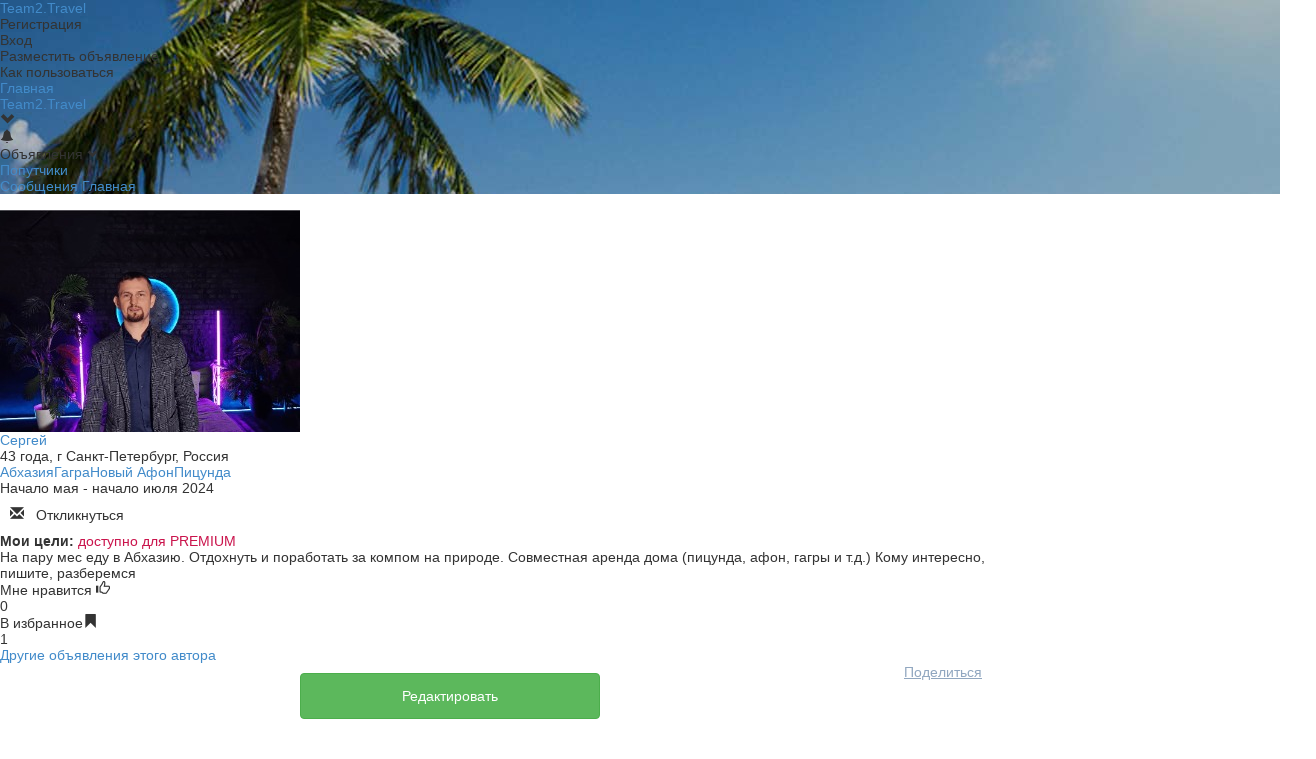

--- FILE ---
content_type: text/html; charset=windows-1251
request_url: https://www.team2.travel/55195
body_size: 20965
content:
<!DOCTYPE html>
<html>
<head>
<title>Ищу попутчика: Абхазия</title>
<script>
var _IS_APP = 0;
</script>


<script>

var APPNATIVE = {};

function t2tCheckAppWaitDialog(el) { 
	if(_IS_APP) {
		if( $(el).hasClass('appnowaitdialog') || $(el).attr('href')=="javascript:void(0)" || $(el).attr('href')=="javascript:void(0);"  ) return;
		t2tappWaitBeforeUnload();
	}
	return true; 
}


function t2tSetCookie(name, value, expires, path, domain, secure) {
  if( expires == '~' ) {
    cookie_date = new Date ( 3000, 01, 01 );
    expires = cookie_date.toGMTString();
  }
	var str = name + '=' + escape(value) +
	((expires) ? '; expires=' + expires : '') +
	((path) ? '; path=' + path : '; path=/') +
	((domain) ? '; domain=' + domain : '') +
	((secure) ? '; secure' : '');
	document.cookie = str;
}

function t2tGetCookie(name) {
	var cookie = " " + document.cookie;
	var search = " " + name + "=";
	var setStr = null;
	var offset = 0;
	var end = 0;
	if(cookie.length > 0){
		offset = cookie.indexOf(search);
		if (offset != -1){
			offset += search.length;
			end = cookie.indexOf(";", offset);
			if (end == -1){
				end = cookie.length;
			};
			setStr = unescape(cookie.substring(offset, end));
		};
	};
	return(setStr);
}

function getXhrObject(){
	if(typeof XMLHttpRequest === 'undefined'){
		XMLHttpRequest = function() {
			try { return new window.ActiveXObject( "Microsoft.XMLHTTP" ); }
				catch(e) {}
		};
	}
	return new XMLHttpRequest();
}
		
		

function  t2tAppNativeFill(data) {
	APPNATIVE = data;
	
	if( typeof( native ) != 'object' ) {
		return;
	}
	var err = {};
	var is_err = 0;


	var old_install = t2tGetCookie('T2T_INSTALL');
	if( old_install == null ) { old_install = ''; }
	if( !_IS_APP ) {
		is_err++;
		err['is_app_eq_null'] = 1;
	}
	if( typeof( native ) != 'object' ) {
		is_err++;
		err['native_eq_null'] = 1;
	}
	if( old_install && APPNATIVE.id_install != old_install ) {
		is_err++;
		err['bad_installs'] = 1;
		err['bad_install_old_install'] = old_install;
		err['bad_install_appnative_install'] = APPNATIVE.id_install;
	}

		t2tSetCookie('T2T_INSTALL', APPNATIVE.id_install, '~');
		t2tSetCookie('T2T_PLATFORM', APPNATIVE.id_platform, '~');

	if( is_err ) {
		$.ajax({
		url: '/comtest?Task=StatAppErr',
		method: 'POST',
		data: err
		});
	}
	else {
		$.ajax({
		url: '/user?Task=UpdateAppInstallUser',
		method: 'POST',
		data: APPNATIVE
		});
	}
	if( APPNATIVE.id_platform == 'ios' ) {
	$( function() {
 $("a").click(function(){ t2tCheckAppWaitDialog(this); });
});
	}
	
	

}
function t2tAppPresent(){

	if( typeof( native ) == 'object' ) {
		native.appfuncGetParams(t2tAppNativeFill);
	}
}

if(_IS_APP) {
	t2tAppPresent();
}
</script>


<meta http-equiv="Content-Type" content="text/html; charset=windows-1251"/>
<script type="text/javascript">
setTimeout('if(typeof(native)==="object"){ alert = function(str) { native.appfuncAlert("Cообщение",str); } }',1000);


var _MEDIA_URL = 'https://media.team2.travel';
var _AVATARS_URL = 'https://media.team2.travel/avatars';
var _SERVER_URL = 'https://www.team2.travel';
var _FB_ID = '1761113174143543';
var _V = '1x1x202006071344';
function is_app(){ return typeof(native) === 'undefined' ? 0 : 1; }
var _IS_M  = 0;
</script>
<link rel="icon" type="image/ico" href="/favicon.ico" id="favicon" />
<link href="https://fonts.googleapis.com/css?family=Montserrat&display=swap" rel="stylesheet">
<style>
#p1-header-block,#p2-header-block {
background-image: url('https://media.team2.travel/img/first/bg1920_2.jpg');}
</style>
<script type="text/javascript">

var IS_PREMIUM_MODE = 1;
var _SERVER_TIME = new Date(2026,0,25,12,58,14); 
var _idTour = 0;
var _idWish = 0;
var _inUsers = {};
var _inTourMembers = {};
var _inTourWishings = {};
var _GEO = {};
var _isInviteFriends = 0; // сообщить друзьям
var _IS_SHOW_CONFIRM_EMAIL_LAYER = 0; // запросить подтверждение e-mail
var _IS_CHAT_PAGE = 0;
var INIT_CHAT_TYPE = 0;
var INIT_CHAT_TO_ID = 0;
var _TOURS_LIST_COLS = 0;
var _MY_PHOTOS = [];
var _USER_PHOTOS = {};
var _LEVEL_FOR_IMAGINATION = 0;
var _SYNH_MESS_MD5 = '';
var CONTACT_COUNT = 0;
var ID_GETUSER = 0;
var GETUSER = {};
var MOB = {is_mob:0,ipad:0,iphone:0,android:0};
var MOB_DESIGN_MODE = 0;
var ORDER_ID = 0;
var ORDER_STATE = 0;
var ORDER_INTERVAL = 0;
var _BLOCK_REGULAR_QUERY = 0;

var tour_current_user_is_leader = 0;
var tour_current_user_is_member = 0;
var tour_current_user_is_operator = 0;
var tour_current_user_is_is_subscribe = 0;
var tour_current_user_is_admin = 0;
var tour_current_user_is_wishing = 0;

var SERVERURL = "https://www.team2.travel";
var MSERVERURL = "https://m.team2.travel";

   if (/Android|webOS|iPhone|iPad|iPod|BlackBerry|IEMobile|Opera Mini/i.test(navigator.userAgent)) {
     MOB.is_mob = 1;
     if (/iPhone/i.test(navigator.userAgent)) {
       MOB.iphone = 1;
     }
     if (/iPad/i.test(navigator.userAgent)) {
       MOB.ipad = 1;
     }
     if (/Android/i.test(navigator.userAgent)) {
       MOB.android = 1;
     }
  }
	
  
var _inUser = {};
var _userId = false;

 var _IS_FIRST_PAGE = 0;


var statHImg= new Image();
var preferer = document.referrer;
 var _PAGEID = "7d11171b00ed78f9d4b59bb6132bf0b3"; 
statHImg.src= "/img.php?pageid=7d11171b00ed78f9d4b59bb6132bf0b3&etype=4&eid=55195&isapp=" + _IS_APP + "&pref="+preferer;
	var TZ = 0; 
	var IZ = 0;
  var IIP = "18.222.228.128";
  

 function setShowBaseVersion( _tm_what ) {
    if( _tm_what ) {
      toolsSetCookie('T2T_IGNORE_MOBILE', 1 , '~' , '' , '.team2.travel' );
      document.location.href = SERVERURL;
    }
    else {
      toolsSetCookie('T2T_IGNORE_MOBILE', 0 , '~' , '' , '.team2.travel' );
      document.location.href = MSERVERURL;
    }
    return false;
 }
 
 

</script>
<script src="/templates/ag/lib/jquery/jquery-2.1.3.min.js"></script>
<link rel="stylesheet" href="/templates/ag/lib/bootstrap/css/bootstrap.css">
<script src="/templates/ag/lib/bootstrap/js/bootstrap.js"></script>
<script src="/templates/ag/lib/bootstrap/js/tooltip.js"></script>
<script src="/templates/ag/js/chat2019.js?V=1x1x202006071344" charset="utf-8"  type="text/javascript"></script>
<link rel="stylesheet" href="/templates/ag/css/chat2019.css?V=1x1x202006071344">
<link rel="stylesheet" href="/templates/ag/css/main.css?V=1x1x202006071344">
<link rel="stylesheet" href="/templates/ag/css/first.css?V=1x1x202006071344">
<link rel="stylesheet" href="/templates/ag/css/t2ts.css?V=1x1x202006071344">
<link rel="stylesheet" href="/templates/ag/css/top_menu_second.css?V=1x1x202006071344">
<link rel="stylesheet" href="/templates/ag/css/tools.css?V=1x1x202006071344">
<script src="/templates/ag/lib/dateformat.js"></script>
<script src="/templates/ag/js/tools.js?V=1x1x202006071344"></script>
<script src="/templates/ag/js/main.js?V=1x1x202006071344"></script>


<!-- <script src="https://vk.com/js/api/openapi.js" type="text/javascript"></script> -->
<!--
<script> 
var ODKL = {};
var ODKL_HOST = 'www.odnoklassniki.ru';
ODKL.OAUTH2_CONF = {
		main_host : ODKL_HOST,
		w : (screen.width-100),
		h : (screen.height-100),
		l : 25,
		t : 25,
		wSmall: 750, 
		hSmall: 370,
		lSmall : (screen.width/2 - 300),
		tSmall : (screen.height/2 - 210),
		main_url: 'http://www.odnoklassniki.ru/oauth/authorize?client_id={clientId}&scope={scope}&response_type={responseType}&redirect_uri={redirectUri}',
		requests : null
}
</script>
<script src="https://ok.ru/oauth/resources.do?type=js" type="text/javascript" charset="utf-8"></script>
-->
<!-- III -->
<meta name="keywords" content="попутчик, попутчица, ищу попутчика Абхазия" />
<meta name="description" content="Поиск попутчика в путешествия и туры, совместные путешествия. Попутчики для отдыха." />
<meta property="og:image" content="https://www.team2.travel/t2t.jpg"/>
<script language="JavaScript" type="text/javascript" src="/templates/ag/js/tours_list.js?V=1x1x202006071344"></script>
<script language="JavaScript" type="text/javascript" src="/templates/ag/lib/flex/jquery.flexslider-min.js?V=1x1x202006071344"></script>
<link href="/templates/ag/css/tours_list.css?V=1x1x202006071344" rel="stylesheet" type="text/css" />
<link href="/templates/ag/lib/flex/flexslider.css?V=1x1x202006071344" rel="stylesheet" type="text/css" />
<!-- III -->
<script>
 
if ( MOB.iphone || MOB.android || MOB.ipad) {
  if (window.devicePixelRatio !== 1) {
  document.write('<meta name="viewport" content="width=' + 1020 + '">');
}
}
</script>






<link rel="stylesheet" href="/templates/ag/css/2019.css?V=1x1x202006071344">


<script type="text/javascript" src="//www.gstatic.com/firebasejs/3.6.8/firebase.js?V=1x1x202006071344"></script>
<script type="text/javascript" src="/firebase_subscribe.js?V=1x1x202006071344"></script>

	
</head>
<body class="     ">



<div id="p2-header-block" class=""><noindex><div class="displaynone" id="header-block-not-auth">
<a class="p1-top-logo-icon" href="/" onclick="toolsSetCookie('T2T_FILTER_DT','');toolsSetCookie('T2T_FILTER_RG','');"></a><a class="p1-top-logo-text" href="/" onclick="toolsSetCookie('T2T_FILTER_DT','');toolsSetCookie('T2T_FILTER_RG','');">Team2.Travel</a>
<div class="p1-top-registration" onclick=" hide_top_float(); makeJustReg();">Регистрация</div>
<div class="p1-top-enter" onclick="_MSD_END_ACTION = 'just'; hide_top_float(); show_modal_login();">Вход</div>
<div class="p1-top-make-group-non-auth" onclick="setReachGoal('FIRST_PAGE_BUTTON_MAKE_TOP'); hide_top_float(); makeTripClick();">Разместить объявление</div>
<div class="p1-top-registration" onclick="document.location.href='/howto';">Как пользоваться</div>
<!-- <div class="p1-top-make-group-non-auth" onclick="setReachGoal('FIRST_PAGE_BUTTON_MAKE_WISH_TOP'); makeWishClick();">Создать желание</div> -->
<a href="/" class="p1-top-first" onclick="toolsSetCookie('T2T_FILTER_DT','');toolsSetCookie('T2T_FILTER_RG','');">Главная</a><div class="clearboth"></div>
</div></noindex>

<div id="header-block-auth" class="displaynone">

<a class="p1-top-logo-icon" href="/" onclick="toolsSetCookie('T2T_FILTER_DT','');toolsSetCookie('T2T_FILTER_RG','');"></a><a class="p1-top-logo-text" href="/" onclick="toolsSetCookie('T2T_FILTER_DT','');toolsSetCookie('T2T_FILTER_RG','');">Team2.Travel</a>



<div class="p1-top-matches-num displaynone" id="p1-top-matches-num"><span></span><div id="p1-top-matches-num-text" class="p1-top-matches-num-text t2t-tooltip t2t-topArrow displaynone"></div></div>
<div class="p1-top-name displaynone" id="p1-top-name" onclick="$('#p1-top-float').toggleClass('displaynone');" href="javascript:void(0)"><div id="p1-top-float" class="displaynone"></div><div id="header-block-name"></div><div class="p1-top-v"><span class="glyphicon glyphicon-chevron-down"></span></div><div class="clearboth"></div></div>
<div style="position:relative;display: block;float: right;width:1px;height: 35px;" onclick="t2t.notice({type:5});" id="header-block-premium"><div style="position:absolute;top:42px;left:-57px;color:white;font-size:10px;white-space:nowrap;padding:2px 5px;border-radius:10px;cursor:pointer;width:94px;text-align:center;"></div></div><a class="p1-top-avatar" id="top-avatar-block" onclick="$('#p1-top-float').toggleClass('displaynone'); return false;"></a>
<div class="p1-top-lenta-num tooltipsX displaynone" id="p1-top-lenta-num" onclick="showLenta(0);" titleX="У вас есть непросмотренные уведомления" data-toggle="tooltip" data-placement="bottom"></div><div class="p1-top-lenta-content-outer"><div id="p1-top-lenta-content" class="displaynone"></div></div>
<div onclick="showLenta(0); return false;" class="p1-top-lenta"><span class="glyphicon glyphicon-bell"></span></div>
<div class="p1-top-wishes"  onclick="$('#p1-top-wishes-float').toggleClass('displaynone');"><div id="p1-top-wishes-float" class="displaynone"></div>Объявления<span id="p1-top-make-wishes-count"></span> <span class="glyphicon glyphicon-chevron-down" style="font-size: 10px;"></span></div>


<div class="p1-top-match-num tooltips displaynone" id="p1-top-match-num" onclick="gotoMatch();" title="У вас есть новые попутчики" data-toggle="tooltip" data-placement="bottom"></div>
<a href="/wish_match" class="p1-top-match">Попутчики</a>


<div class="p1-top-messages-num tooltips displaynone" id="p1-top-messages-num" onclick="gotoMessages();" title="У вас есть новые сообщения" data-toggle="tooltip" data-placement="bottom"></div>
<a href="/messages" class="p1-top-messages">Сообщения</a>
<a href="/" onclick="toolsSetCookie('T2T_FILTER_DT','');toolsSetCookie('T2T_FILTER_RG','');" class="p1-top-first">Главная</a>

<div class="clearboth"></div>
</div>
</div>
<div class="clearboth"></div>
<div id="t2ttest" style="display: none;"></div>
<!-- cmsBody -->
<div class="component">







<script>
  var _IS_PHONE_CONFIRM_FOR_WISH = 0;
	
_TRIP_PHOTOS = [];

ID_GETUSER = 93625;


var _PREV_MODE = 0;
if( typeof toolsGetUrlVars()["previewmode"] !== 'undefined' && toolsGetUrlVars()["previewmode"]*1 == 1  ) {
_PREV_MODE = 1;
}


$( function() {
if( _IS_M ) {
$('.content590').css({'width':'auto'});

$('.tt-bl-my-monet-dorder .tt-monet-help-outer').css({'width':'100%','margin':'10px'});
$('.tt-bl-my-monet-dorder .t2t-btn').css({'width':'100%','background-size':'8%'});

$('#tt-bl-trip-img').append($('#tt-bl-trip-add-img-block-outer'));

}
  $.ajax({
    url: "/user?Task=GetUser&id_user="+ID_GETUSER,
    type: "GET",
    dataType : "json",
    success: function(data){
      if( data.InUser ) {
        GETUSER = data.InUser;
        if( ( GETUSER.id != _userId || _PREV_MODE )  && GETUSER.my_trips.length > 1 ) {
          $('.usrl-other-trips').removeClass('displaynone');
          $('.usrl-other-trips span').text( ' (' + GETUSER.my_trips.length + ')' );
        }
        drawDelButtonToSubUserIcon();
      }		
    }
  });

  if( _PREV_MODE  ) {
  $('#tr-prev-btn-block').removeClass('displaynone');
  $('#tr-outside-adds-block').addClass('displaynone');
  }
	
	

if( ( typeof toolsGetUrlVars()["frompayment"] !== 'undefined' && toolsGetUrlVars()["frompayment"]*1 == 1 ) || ( typeof toolsGetUrlVars()["frompaymentintell"] !== 'undefined' && toolsGetUrlVars()["frompaymentintell"]*1 == 1 ) ) {
tripSetCheckPayment();
}

if( ( typeof toolsGetUrlVars()["whatsnext"] !== 'undefined' && toolsGetUrlVars()["whatsnext"]*1 == 1 ) ) {
	tripWhatsNext();
}
	

myPhotosTripAddsPhotos();

});

function drawDelButtonToSubUserIcon() {
  if( GETUSER.id != _userId || _PREV_MODE  ) { return false; }
  var _tm_mem_i = 0;
  var _tm_mem_i_str = 0;
  var _tm_mem_num_on_string = 7;
  if( _IS_M ) { _tm_mem_num_on_string = 4; }
  $('#tr-users-block .tl-mems-list-item').map( function() {
    var _tm_m_id = /\d+/.exec( $(this).attr('href') );
    if( _tm_m_id && _tm_m_id != _userId ) {
       $(this).after('<div onclick="queryUnlinkUserFomGroup( ' + _tm_m_id + ' , 1 )" class="tl-mems-list-del" style="left: ' + ( _tm_mem_i * 70 + 46) + 'px; top: ' + ( _tm_mem_i_str*70+46 ) + 'px">x</div>');
     }
    _tm_mem_i++;
    if( _tm_mem_i >= _tm_mem_num_on_string ) { _tm_mem_i = 0; _tm_mem_i_str++; }
  });
}

function setPhoneCodeSelect() {
  $("#tins-step3_phone_country").css('background-position','4px -' + ( $("#tins-step3_phone_country :selected").attr('flag_to_pixel')*1 - 4 )  + 'px');
}



function endEdit() {

  $.ajax({
      url: "/user?Task=GetUser",
      type: "GET",
      dataType : "json",
      async: false,
      success: function(data){
        if( data.InUser ) {
          _inUser = data.InUser;
          _userId = data.InUser.id * 1;
        }
      }
  });

  _IS_PHONE_CONFIRM_FOR_WISH = _inUser.is_phone_accepted*1;
	_IS_PHONE_CONFIRM_FOR_WISH = 1;
  if( !(_inUser.is_manager*1) && !_IS_PHONE_CONFIRM_FOR_WISH ) {
  
    $.ajax({
		//url: "/cgi/ag/refs.cgi?act=countries",
    url: "/trip?Task=GetCountryDict",
		type: "GET",
		dataType : "json",
    async: false,
		success: function(data){
      var _AG_CONTRIES = data;
      var _AG_CONTRIES_SORT_CODE = _AG_CONTRIES.sort(countriesSort);
      //qqq('_AG_CONTRIES_SORT_CODE');
      //qqq(_AG_CONTRIES_SORT_CODE);
      if($("#tins-step3_phone_country").length>0) {
        $("#tins-step3_phone_country").html('');
        for(var i=0;i<_AG_CONTRIES_SORT_CODE.length;i++) {
          if( _AG_CONTRIES_SORT_CODE[i].phone_code*1 == 1 && _AG_CONTRIES_SORT_CODE[i].id_country*1 != 840 ) { continue; }
          if( _AG_CONTRIES_SORT_CODE[i].phone_code*1 > 0 && _AG_CONTRIES_SORT_CODE[i].flag*1>0 ) {
            var ftp = (  (parseInt(_AG_CONTRIES_SORT_CODE[i].flag)-1)*30 + 4 );
            $("#tins-step3_phone_country").append('<option value="' + _AG_CONTRIES_SORT_CODE[i].phone_code +  '" flag_to_pixel="' + ftp + '" style="background-position: 2px -' + ftp + 'px;"  ' + (_AG_CONTRIES_SORT_CODE[i].id_country*1 == 643 ? ' selected ' : '' ) + '>+' + _AG_CONTRIES_SORT_CODE[i].phone_code + '&nbsp;&nbsp;&nbsp;&nbsp;&nbsp;&nbsp;&nbsp;' + ( _AG_CONTRIES_SORT_CODE[i].phone_code*1 > 99 ? '' : ( _AG_CONTRIES_SORT_CODE[i].phone_code*1 > 10 ? '&nbsp;&nbsp;' : '&nbsp;&nbsp;&nbsp;&nbsp;' ) ) + _AG_CONTRIES_SORT_CODE[i].name_country + '</option>');
          }
        }
        setPhoneCodeSelect();
      }

		}
	});
  
  
  
    toolsModal({head:'Подтвердите телефон',html:'<div id="tins-confirm-tel-target"></div>'+$('#tins-confirm-tel-donor').html(),tools_modal_block_inner_css: ( _IS_M ? 'margin: 0 auto;' : ' width: 830px; '),tools_modal_block_close_hide:0,tools_modal_block_css: ( _IS_M ? 'margin-top: 0;' : '')});
    //$('#tins-confirm-tel-target').append( $('#tins-confirm-tel-donor') );
    //$('#tins-confirm-tel-donor').removeClass('displaynone');
    return;
  }
   $.ajax({
    url: "/trip?Task=UnDraft&id_trip=55195",
		type: "GET",
    async: false,
    dataType : "json",
		success: function(data){
		},
    error: function(){
      alert('System error 3421');
		}
	});
			if(!_IS_APP) document.location.href = "/dorder?id_trip=" + 55195;
			else document.location.href="/55195";
}


function tripConfirmPhoneReady() {
  toolsModalHide();
  endEdit();
}


var _AG_TOUR = {};


var _TOUR_USER_VIEW_COUNT = ''*1;

  
_idTour = 55195;
_isPhoneConfirm = 0;


tour_current_user_is_leader = '0' * 1;
tour_current_user_is_member = '0' * 1;
tour_current_user_is_operator = '0' * 1;
tour_current_user_is_is_subscribe = '0' * 1;
tour_current_user_is_admin = '0' * 1;
tour_current_user_is_wishing = '' * 1;



</script>
<div class="content590" style="width: 1024px;">

<div style="heigth:30px;">&nbsp;</div>

<div id="ts-content" style="margin-top: 0px;">
<div id="ts-blocks">
<div id="ts-blocks-inner">




<div id="ts-item55195" idt="55195" class="ts-item   ts-item-islong "  ghhh=1>














<div class="ts-bl-metka-block"></div>






<div class="tt-bl-top-block">

<div class="ts-bl-top-left">
<a href="/id93625" class="ts-bl-user-avatar"><img src="https://media.team2.travel/avatars/f8c0b214958033a14e3729005260e3cb.jpg"></a>
</div>


<div class="tt-bl-top-right">

<a href="/id93625" class="ts-bl-name-link">Сергей </a>

<div class="ts-bl-addons">43 года, г Санкт-Петербург, Россия</div>




</div>
</div>
<div class="tt-bl-top-block-after"><div></div></div>


<div class="tt-bl-center-trip-outer">











<div class="tt-bl-main-block">
<div class="ts-bl-regions-block"><a href="/ts-abhaziya-msregions" class="ts-bl-regions-item"><span></span>Абхазия<span></span></a><a href="/ts-gagra-msregions" class="ts-bl-regions-item"><span></span>Гагра<span></span></a><a href="/ts-novyjAfon-msregions" class="ts-bl-regions-item"><span></span>Новый Афон<span></span></a><a href="/ts-picunda-msregions" class="ts-bl-regions-item"><span></span>Пицунда<span></span></a></div>
<div class="ts-bl-top2-block">
<a href="/ts-plyazh-mssection"><div class="tt-bl-section" style="background-image:url('https://media.team2.travel/img/svg/is/is1.svg');" title="Море, пляж"></div></a>
<div class="ts-bl-date"><span></span>Начало мая - начало июля 2024</div>
</div>


<div style="margin: 10px 0px;">

<div class="ts-bl-who-block">
<div class="ts-bl-who-man" title="Мужчина. "></div><div class="ts-bl-who-r"></div><div class="ts-bl-who-man" title="Ищу попутчицу или попутчика"></div><div class="ts-bl-who-woman" title="Ищу попутчицу или попутчика"></div>
</div>





<div class="clearboth"></div>


<div class="tl-bl-center-match-block"><div class="t2t-btn t2t-btn-gray" style="margin: 10px 10px 0 10px;"  onclick="makeMatchClick(93625,2,55195);setReachGoal('START_CHAT_TRIP');" ><span class=" glyphicon glyphicon-envelope"></span>&nbsp;&nbsp;&nbsp;Откликнуться</div></div>


</div>





<div class="tt-bl-center-trip">







<div class="tl-bl-center-trip-right-purpose"><b>Мои цели:</b> <span class="a" style="color:#ca144c;" onclick="t2t.notice({type:'premium'});">доступно для PREMIUM</span></div><div class="tl-bl-center-tnews-block" id="tl-bl-center-tnews-block55195" ></div><script>$( function() { getNewsForTour(55195,0,93625,1,0,1,0)});</script><div id="tr-description-short-block">На пару мес еду в Абхазию. Отдохнуть и поработать за компом на природе. Совместная аренда дома (пицунда, афон, гагры и т.д.) Кому интересно, пишите, разберемся</div>



</div>
</div>

<div class="ts-bl-bottom-block">


<div class="ts-bl-bottom-left">

<div class="ts-bl-like-block" onclick="makeLikeTs(55195);" style="margin-right: 20px;">
<div class="ts-bl-like " id_tour="55195" data-placement="bottom" data-toggle="tooltip" data-original-title="Мне нравится">Мне нравится <span class="glyphicon glyphicon-thumbs-up"></span></div>
<div class="ts-bl-like-num">0</div>
</div>


<div class="ts-bl-fav-block" onclick="makeFavTs(55195);">
<div class="ts-bl-fav " id_tour="55195" data-placement="bottom" data-toggle="tooltip" data-original-title="Добавить / удалить из избранного"><span class="ts-bl-fav-text">В избранное</span><span class="glyphicon glyphicon-bookmark"></span></div>
<div class="ts-bl-favs-num">1</div>
</div>
<div style="cursor: pointer; width: 115px; float: right; width: 125px; margin-top: 10px;" onclick='_MSD_END_ENTITY_ID=55195; messageFriends({"id_tour":"55195","name_tour":"","text":"","main_photo":{"id_user":"","path_base":""}});'><div class="iconblock25 ib26 floatleft" style="display: inline-block; cursor: pointer;"></div><div style="color: #91A7C0; display: inline-block; cursor: pointer;line-height: 30px; text-decoration: underline; margin-left: 5px;">Поделиться</div></div>



</div>
</div>


<div class="usrl-other-trips displaynone"><a href="/id93625#trips" class="a">Другие объявления этого автора<span></span></a></div>


<div id="tr-prev-btn-block" style="text-align: center; margin: 10px 0;" class="displaynone">
<button type="button" class="btn btn-success input-lg" onclick="document.location.href='/make_trip?id_trip=55195';" style="width: 300px;">Редактировать</button>
<br><br>

<button type="button" class="btn btn-success input-lg" onclick="endEdit();" style="width: 300px;">Опубликовать</button>
</div>





</div>


































</div>

</div>
<div id="ts-fl-cnt2" class="ts-fl-cnt"></div>
</div>
<div id="lcol-blocks">
<div class="lcol-block">
<a href="/tr" class="lcol-rec-toplink">Турчтиво</a>
<a href="/tr/508" class="lcol-rec-head">Идеальный трип... Или как быстро собрать участников в авторское путешествие.</a>
<a href="/tr/508"><div class="lcol-rec-img" style="background-image:url(https://media.team2.travel/img/rightcol/6.jpg);"></div></a>
<div class="lcol-rec-text">На мой взгляд, любой авторский турпродукт состоит из нескольких составляющих, которые я и попробую разобрать.</div>
<a href="/tr/508" class="lcol-rec-link">Перейти к статье</a>
</div>
<div class="lcol-block">
<a href="/quiz" class="lcol-rec-head">Тест: Узнай свои шансы на поиск попутчиков</a>
<a href="/quiz"><div class="lcol-rec-img" style="background-image:url(https://media.team2.travel/img/rightcol/3.jpg);"></div></a>
<a href="/quiz" class="lcol-rec-link">Перейти к тесту</a>
</div>
<div class="lcol-block">
<a href="/tr" class="lcol-rec-toplink">Турчтиво</a>
<a href="/tr/216" class="lcol-rec-head">Как составить эффективное объявление о поиске попутчиков</a>
<a href="/tr/216"><div class="lcol-rec-img" style="background-image:url(https://media.team2.travel/img/rightcol/1.jpg);"></div></a>
<div class="lcol-rec-text">Сразу к сути. Много лет я думал, что чем подробней я опишу предстоящее путешествие, тем более правильным будет выглядеть мое предложение. Как оказалось, это не совсем так.</div>
<a href="/tr/216" class="lcol-rec-link">Перейти к статье</a>
</div>
<div class="lcol-block">
<a href="/tr" class="lcol-rec-toplink">Турчтиво</a>
<a href="/tr/127" class="lcol-rec-head">Чем отличается сбор команды от поиска "катальщиков"?</a>
<a href="/tr/127"><div class="lcol-rec-img" style="background-image:url(https://media.team2.travel/img/rightcol/2.jpg);"></div></a>
<div class="lcol-rec-text">В этой статье я хочу изложить свои мысли на счет сбора участников групповых путешествий.</div>
<a href="/tr/127" class="lcol-rec-link">Перейти к статье</a>
</div>
<div class="lcol-block">
<a href="/tr" class="lcol-rec-toplink">Турчтиво</a>
<a href="/tr/338" class="lcol-rec-head">Как не найти попутчика - 5 вредных советов.</a>
<a href="/tr/338"><div class="lcol-rec-img" style="background-image:url(https://media.team2.travel/img/rightcol/5.jpg);"></div></a>
<div class="lcol-rec-text"></div>
<a href="/tr/338" class="lcol-rec-link">Перейти к статье</a>
</div>
<div class="lcol-block">
<div class="lcol-rec-head">Мы в соцсетях</div>
<a href="https://vk.com/team2travel" target="_blank"><div class="lcol-soc-ico" style="background-color: #4a76a8;"><img src="https://media.team2.travel/img/svg/soc/v.svg"></div></a>
<a href="https://ok.ru/group/53011279708293" target="_blank"><div class="lcol-soc-ico" style="background-color: #ee8208;"><img src="https://media.team2.travel/img/svg/soc/o.svg"></div></a>
<a href="https://www.facebook.com/team2travel/?ref=bookmarks" target="_blank"><div class="lcol-soc-ico" style="background-color: #4267b2;"><img src="https://media.team2.travel/img/svg/soc/f.svg"></div></a>
<a href="https://www.instagram.com/team2travel/" target="_blank"><div class="lcol-soc-ico" style="background-color: #4a4a4a;"><img src="https://media.team2.travel/img/svg/soc/i.svg"></div></a>
</div>
<div class="lcol-block" style="display:none;" id="lcol-last-block"></div>
</div>
</div>


<div class="clearboth"></div>

<div id="tr-prev-btn-block" style="text-align: center; margin: 10px 0;" class="displaynone">
<button type="button" class="btn btn-success input-lg" onclick="document.location.href='/make_trip?id_trip=55195';" style="width: 300px;">РЕДАКТИРОВАТЬ</button>
<br><br>

<button type="button" class="btn btn-success input-lg" onclick="endEdit();" style="width: 300px;">ЗАВЕРШИТЬ</button>
</div>


<div id="ttg-pgall-source" class="displaynone"><div id="ttg-pgall-block"></div></div>


</div>

<div style="display: none;"><div id="wplcom-html-confirm_email-form">


<div class="tins-item-content" style="margin-bottom: 50px;">
<div style="text-align: center; margin: 30px 0 30px 0;" id="tins-email-confirm-text1">
На Ваш E-mail адрес отправлено письмо с кодом подтверждения аккаунта.<br><br><b>Если вы не получили сообщение в течение 10 секунд, проверьте папку спам.</b>
</div>


<div id="tins-block-reverse-code"></div>

<div id="tins-block-send-code">
<div style="margin: 10px 20px;">Введите код из письма:</div>
<span style="position: relative; margin-left: 20px;">
<div class="tins-input-pref-right" style="top: -14px; left: 195px;"><span id="tins-confirm-email-metka" class="glyphicon glyphicon-ok tins-confirm-metka-on tins-confirm-metka-off"></span></div>
<input type="tel" name="confirm_email_code" id="tins-confirm_email_code" class="form-control input-lg" style="width: 250px; padding-right: 75px;" maxlength="32" onkeyup="sendConfirmEmailCode();">
</span>
<div  style="margin: 20px;">
<input type="button" value="Отправить код" class="btn btn-primary tins-btn-send-code" onclick="sendConfirmEmailCodeByButton();"/>
</div>
</div>


<div style="margin: 20px;" id="tins-email-confirm-text2"><b>Допустили ошибку?</b><br>Введите E-mail еще раз:</div>


<div id="tins-block-get-code">
<span style="margin-left: 20px;">
<input type="email" name="confirm_email_email" id="tins-confirm_email_email" style="width: 250px;" class="form-control input-lg" placeholder="Введите E-mail"></span>
<div  style="margin: 20px;">
<input type="button" value="Запросить код" class="btn btn-primary tins-btn-get-code" onclick="sendNewEmail();" />
</div>
</div>



<div id="tins-confirm-email-success-block" class="displaynone">Ваш e-mail подтвержден!<br>Продолжаем через <span id="tins-confirm-email-success-block-span">3</span> сек.</div>

</div>

<div></div>
</div></div>




<div style="display: none;"><div id="wplcom-html-confirm_email-form-pr">


<div class="tins-item-content" style="margin-bottom: 50px;">
<div style="text-align: center; margin: 30px 0 30px 0;">Для продолжения работы необходимо<br>подтверждение Вашего e-mail<br><br><b>Если вы не получили сообщение в течение 10 секунд, проверьте папку спам.</b></div>

<div style="margin: 10px 20px;">Введите код из письма</div>
<span style="position: relative; margin-left: 20px;">
<div class="tins-input-pref-right" style="top: -14px; left: 289px;"><span id="tins-confirm-email-metka" class="glyphicon glyphicon-ok tins-confirm-metka-on tins-confirm-metka-off"></span></div>
<input type="tel" name="confirm_email_code_pr" id="tins-confirm_email_code_pr" class="form-control input-lg" style="width: 350px; padding-right: 75px;" maxlength="32" onkeyup="sendConfirmEmailCodePr();">
</span>

<div id="tins-confirm-email-success-block" class="displaynone">Ваш e-mail подтвержден!<br>Продолжаем через <span id="tins-confirm-email-success-block-span">3</span> сек.</div>

</div>




<div></div>
</div></div>












<div style="display: none;"><div id="wplcom-html-umwrite-form">
<form name="wplcom_umwrite" id="wplcom_umwrite">
<textarea class="form-control" style="height: 150px;" placeholder="Ваше сообщение" id="wplcom-umwrite-FIELD-text" name="text"></textarea>
<div id="wplcom-umwrite-emailed-block" style="margin:20px 0;"><label><input id="wplcom-umwrite-FIELD-is_full_text_to_email" name="is_full_text_to_email" type="checkbox" checked="checked"> дублировать текст на почту пользователю</label></div>
<div style="text-align: center; margin: 10px 0;"><input type="button" value="Отправить сообщение" class="btn btn-primary btn-lg"/></div>
</form>
<div></div>
</div></div>




<div style="display: none;"><div id="wplcom-html-remind-form">

<form method="POST" name="wplcom_remind">
<table class="mytable1">
<tr><td>Ваш e-mail</td></tr>
<tr><td><input type="text" name="email" value="" class="form-control input-lg"></td></tr>
<tr><td><a href="javascript:void(0)" style="float: left;" onclick="toolsModalHide(); show_modal_login();">Войти</a><a href="javascript:void(0)" style="float: right;" onclick="toolsModalHide(); show_modal_reg();">Зарегистрироваться</a><div class="clearboth"></div></td></tr>
<tr><td>

<div  id="wplcom-html-remind-form-submit"><button type="button" class="btn btn-primary btn-lg" style="width:100%;" onclick="sendRemindComForm();">НАПОМНИТЬ ПАРОЛЬ</button></div>
<div id="wplcom-html-remind-form-notfound" class="displaynone" style="margin: 20px;">Такой e-mail адрес у нас не найден.</div>
<div id="wplcom-html-remind-form-success" class="displaynone" style="margin: 20px;">На указанный почтовый адрес направлено письмо с восстановлением пароля.</div>

</td></tr>
</table>
</form>
<div></div>
</div></div>


<div style="display: none;"><div id="wplcom-html-login-form">

<form method="POST" name="wplcom_login" onsubmit="sendLoginComForm(); return false;">
<table class="mytable1">
<tr><td>Ваш e-mail</td></tr>
<tr><td><input type="text" name="login" value="" class="form-control input-lg"></td></tr>
<tr><td>Пароль</td></tr>
<tr><td><input name="password_bagfix" id="wplcom-login-FIELD-password_bagfix" class="displaynone" type="password" value="0">
<input type="password" name="pass" value="" class="form-control input-lg"></td></tr>
<tr><td><a href="javascript:void(0)" style="float: left;" onclick="toolsModalHide(); show_modal_remind();">Забыли пароль?</a><a href="javascript:void(0)" style="float: right;" onclick="toolsModalHide(); show_modal_reg();">Еще не зарегистрированы?</a><div class="clearboth"></div></td></tr>
<tr><td style="padding-top: 25px;"><input type="checkbox" name="remember" checked="checked" class="checkbox-styling" id="wplcom_login-FIELD-remember"/><label for="wplcom_login-FIELD-remember">Запомнить меня</label><div class="clearboth"></div></td></tr>
<tr><td><button type="button" class="btn btn-primary btn-lg" style="width:100%;" onclick="sendLoginComForm();">ВОЙТИ</button></td></tr>
</table>
<div id="wplcom-html-login-soc">
<div class="ili" style="margin: 20px 0;"><span>или</span></div>
<div style="width: 241px; margin: 30px auto;">
<a href="javascript:void(0)" onclick="enterFromVK();" class="soc-vk60"></a>
<!--<a href="javascript:void(0)" onclick="enterFromFB();" class="soc-fb60"></a>-->
<a href="javascript:void(0)" onclick="enterFromOK();" class="soc-od60"></a>
<div class="clearboth"></div>
</div>
<div style="font-size: 11px; text-align: center;">Авторизуясь социальной сетью вы подтверждаете своё согласие с<br><a target="_blank" href="/t2t" class="a">Правилами сервиса</a> и <a target="_blank" href="/privacy_policy" class="a" >Политикой конфиденциальности</a></div>
</div>
<input type="submit" class="displaynone">
</form>
</div></div>





<div id="wplcom-source-reg-form" style="display: none;"><div id="wplcom-html-reg-form" style="display: none;">


<div id="wplcom-registration-path-block-soc">
<div class="wplcom-registration-path-block-soc-inner">
<div style="float: left; padding: 30px 10px 0 0; font-weight: bold;" id="wplcom-registration-ss-text">ВОЙТИ ЧЕРЕЗ СОЦСЕТИ</div>
<a href="javascript:void(0)" onclick="enterFromVK();" class="soc-vk60"></a>
<!--<a href="javascript:void(0)" onclick="enterFromFB();" class="soc-fb60"></a>-->
<a href="javascript:void(0)" onclick="enterFromOK();" class="soc-od60"></a>
<div class="clearboth"></div>
<div style="font-size: 11px;">Авторизуясь социальной сетью вы подтверждаете своё согласие с<br><a target="_blank" href="/t2t" class="a">Правилами сервиса</a> и <a target="_blank" href="/privacy_policy" class="a" >Политикой конфиденциальности</a></div>
</div>
<div class="ili" style="margin-bottom: 20px;"><span>или</span></div>
</div>

<form name="regform" method="post"  onsubmit="return false;" id="wplcom-registration" enctype="multipart/form-data">
<input type="hidden" name="Task" value="RegisterAjaxSimple" id="wplcom-registration-FIELD-Task">
<input type="hidden" name="Pageid" value="574a3121aaa6cxx513306cfecf7d6553" id="wplcom-registration-FIELD-pageid">
	<table class="mytable1">
    
    <tr id="wplcom-registration-path-block-firstname">
			<td>Представьтесь<span class="mandatory">*</span>
      <br>				<input name="firstname" id="wplcom-registration-FIELD-firstname" class="form-control input-lg" type="text" size="32" maxlength="32" placeholder="например, Имя и Фамилия"/>
			</td>
		</tr>
    <tr id="wplcom-registration-path-block-birthdate">
			<td>Дата Вашего рождения<span class="mandatory">*</span>
      <br>			<div class="form-inline">
				<select name="dd"  class="form-control input-lg" style="width: 75px;" id="wplcom-registration-FIELD-dd">
        </select>
         <select name="mm"  class="form-control input-lg" style="width: 125px;" id="wplcom-registration-FIELD-mm">
        <option value="01">января</option>
        <option value="02">февраля</option>
        <option value="03">марта</option>
        <option value="04">апреля</option>
        <option value="05">мая</option>
        <option value="06">июня</option>
        <option value="07">июля</option>
        <option value="08">августа</option>
        <option value="09">сентября</option>
        <option value="10">октября</option>
        <option value="11">ноября</option>
        <option value="12">декабря</option>
        </select> 
        <select name="yyyy"  class="form-control input-lg" style="width: 95px;" id="wplcom-registration-FIELD-yyyy">
        </select>
        </div>
			</td>
		</tr>
    <tr id="wplcom-registration-path-block-sex">
			<td>Пол<span class="mandatory">*</span>
      <br>				<input name="sex" id="wplcom-registration-FIELD-sex--1"  class="radio-styling" type="radio" value="1" onchange="registrationSexChange();" /><label for="wplcom-registration-FIELD-sex--1"> мужской</label><span style="margin: 20px;"></span><input name="sex" id="wplcom-registration-FIELD-sex--2"  class="radio-styling" type="radio" value="2" onchange="registrationSexChange();"/><label for="wplcom-registration-FIELD-sex--2"> женский</label>
			</td>
		</tr>
    
    <tr id="wplcom-registration-path-block-avatar">
			<td>Аватар<span class="mandatory">*</span>
      <br>				<div  class="displaynone"><input name="avatar"  class="displaynone" type="file" size="32" onchange="preloadRegAvatar(this);" id="wplcom-registration-FIELD-avatar"/>
        <input type="hidden" name="avatarid" id="wplcom-registration-FIELD-avatarid" value=""></div>
        <div id="wplcom-registration-avatar-img-block" class="wplcom-registration-avatar-img-block floatleft" style="background-image: url('https://media.team2.travel/img/avatars/0.jpg')"></div><div onclick="if(is_app()){  loadImgApp({type:1}); } else { $('#wplcom-registration-FIELD-avatar').trigger('click'); }" class="wplcom-registration-avatar-imgload-block floatleft"><div class="iconblock25 ib12 floatleft" style="color: red;"></div><div class="floatleft" style="width: 185px; margin-left: 10px; color: red; font-weight: bold;">загрузить фото (до 2 Мб)</div><div class="clearboth"></div></div>
			</td>
		</tr>
    
    <tr id="wplcom-registration-path-block-id_country">
			<td>Ваша страна<span class="mandatory">*</span>
      <br>				<select name="id_country" id="wplcom-registration-FIELD-id_country" class="form-control input-lg"><option value="0">не выбрано</option><option value="643">Россия</option>
<option value="999">Абхазия</option>
<option value="36">Австралия</option>
<option value="40">Австрия</option>
<option value="31">Азербайджан</option>
<option value="8">Албания</option>
<option value="12">Алжир</option>
<option value="16">Американский Самоа</option>
<option value="660">Ангилья</option>
<option value="24">Ангола</option>
<option value="20">Андорра</option>
<option value="10">Антарктика</option>
<option value="28">Антигуа и Барбуда</option>
<option value="530">Антильские острова</option>
<option value="32">Аргентина</option>
<option value="51">Армения</option>
<option value="533">Аруба</option>
<option value="4">Афганистан</option>
<option value="44">Багамские острова</option>
<option value="50">Бангладеш</option>
<option value="52">Барбадос</option>
<option value="48">Бахрейн</option>
<option value="112">Беларусь</option>
<option value="84">Белиз</option>
<option value="56">Бельгия</option>
<option value="204">Бенин</option>
<option value="60">Бермуды</option>
<option value="100">Болгария</option>
<option value="68">Боливия</option>
<option value="70">Босния и Герцеговина</option>
<option value="72">Ботсвана</option>
<option value="76">Бразилия</option>
<option value="86">Британские территории Индийского океана</option>
<option value="96">Бруней</option>
<option value="854">Буркина Фасо</option>
<option value="108">Бурунди</option>
<option value="64">Бутан</option>
<option value="548">Вануату</option>
<option value="336">Ватикан</option>
<option value="826">Великобритания</option>
<option value="348">Венгрия</option>
<option value="862">Венесуэла</option>
<option value="92">Виргинские острова (Британские)</option>
<option value="850">Виргинские острова (США)</option>
<option value="626">Восточный Тимор</option>
<option value="704">Вьетнам</option>
<option value="266">Габон</option>
<option value="332">Гаити</option>
<option value="328">Гайана</option>
<option value="270">Гамбия</option>
<option value="288">Гана</option>
<option value="312">Гваделупа</option>
<option value="320">Гватемала</option>
<option value="324">Гвинея</option>
<option value="624">Гвинея-Бисау</option>
<option value="276">Германия</option>
<option value="292">Гибралтар</option>
<option value="340">Гондурас</option>
<option value="344">Гонконг (Китай)</option>
<option value="308">Гренада</option>
<option value="304">Гренландия</option>
<option value="300">Греция</option>
<option value="268">Грузия</option>
<option value="316">Гуам</option>
<option value="208">Дания</option>
<option value="180">Демократическая республика Конго</option>
<option value="262">Джибути</option>
<option value="212">Доминика</option>
<option value="214">Доминиканская республика</option>
<option value="818">Египет</option>
<option value="894">Замбия</option>
<option value="732">Западная Сахара</option>
<option value="716">Зимбабве</option>
<option value="376">Израиль</option>
<option value="356">Индия</option>
<option value="360">Индонезия</option>
<option value="400">Иордания</option>
<option value="368">Ирак</option>
<option value="364">Иран</option>
<option value="372">Ирландия</option>
<option value="352">Исландия</option>
<option value="724">Испания</option>
<option value="380">Италия</option>
<option value="887">Йемен</option>
<option value="398">Казахстан</option>
<option value="136">Каймановы острова</option>
<option value="116">Камбоджа</option>
<option value="120">Камерун</option>
<option value="124">Канада</option>
<option value="634">Катар</option>
<option value="404">Кения</option>
<option value="196">Кипр</option>
<option value="417">Киргизия</option>
<option value="296">Кирибати</option>
<option value="156">Китай</option>
<option value="408">КНДР</option>
<option value="166">Кокосовые острова</option>
<option value="170">Колумбия</option>
<option value="174">Коморские острова</option>
<option value="178">Конго</option>
<option value="410">Корея</option>
<option value="188">Коста Рика</option>
<option value="384">Кот-д'Ивуар</option>
<option value="192">Куба</option>
<option value="414">Кувейт</option>
<option value="418">Лаос</option>
<option value="428">Латвия</option>
<option value="426">Лесото</option>
<option value="430">Либерия</option>
<option value="422">Ливан</option>
<option value="434">Ливия</option>
<option value="440">Литва</option>
<option value="438">Лихтенштейн</option>
<option value="442">Люксембург</option>
<option value="480">Маврикий</option>
<option value="478">Мавритания</option>
<option value="450">Мадагаскар</option>
<option value="175">Майотта</option>
<option value="446">Макао (Китай)</option>
<option value="807">Македония</option>
<option value="454">Малави</option>
<option value="458">Малайзия</option>
<option value="466">Мали</option>
<option value="462">Мальдивские острова</option>
<option value="470">Мальта</option>
<option value="580">Марианские острова</option>
<option value="504">Марокко</option>
<option value="474">Мартиника</option>
<option value="584">Маршалловы острова</option>
<option value="484">Мексика</option>
<option value="583">Микронезия</option>
<option value="508">Мозамбик</option>
<option value="498">Молдова</option>
<option value="492">Монако</option>
<option value="496">Монголия</option>
<option value="500">Монтсеррат</option>
<option value="104">Мьянма</option>
<option value="516">Намибия</option>
<option value="520">Науру</option>
<option value="524">Непал</option>
<option value="562">Нигер</option>
<option value="566">Нигерия</option>
<option value="528">Нидерланды</option>
<option value="558">Никарагуа</option>
<option value="570">Ниуэ</option>
<option value="554">Новая Зеландия</option>
<option value="540">Новая Каледония</option>
<option value="578">Норвегия</option>
<option value="830">Нормандские острова</option>
<option value="876">о-ва Валлис и Футуна</option>
<option value="334">о-ва Герда и МакДональда</option>
<option value="132">о-ва Зеленого Мыса</option>
<option value="882">о-ва Самоа</option>
<option value="744">о-ва Свалбард и Ян Майен</option>
<option value="796">о-ва Туркс и Кайкос</option>
<option value="784">Объединенные Арабские Эмираты</option>
<option value="512">Оман</option>
<option value="74">остров Буве</option>
<option value="833">остров Мэн</option>
<option value="574">остров Норфолк</option>
<option value="612">остров Питкэрн</option>
<option value="162">остров Рождества</option>
<option value="654">остров Святой Елены</option>
<option value="184">острова Кука</option>
<option value="581">Отдаленные Острова США</option>
<option value="586">Пакистан</option>
<option value="585">Палау</option>
<option value="275">Палестина</option>
<option value="591">Панама</option>
<option value="598">Папуа - Новая Гвинея</option>
<option value="600">Парагвай</option>
<option value="604">Перу</option>
<option value="616">Польша</option>
<option value="620">Португалия</option>
<option value="630">Пуэрто-Рико</option>
<option value="638">Реюньон</option>
<option value="646">Руанда</option>
<option value="642">Румыния</option>
<option value="222">Сальвадор</option>
<option value="674">Сан-Марино</option>
<option value="678">Сан-Томе и Принсипи</option>
<option value="682">Саудовская Аравия</option>
<option value="748">Свазиленд</option>
<option value="690">Сейшельские острова</option>
<option value="666">Сен-Пьер и Микелон</option>
<option value="686">Сенегал</option>
<option value="670">Сент-Винсент и Гренадины</option>
<option value="659">Сент-Китс и Невис</option>
<option value="662">Сент-Люсия</option>
<option value="688">Сербия</option>
<option value="702">Сингапур</option>
<option value="760">Сирия</option>
<option value="703">Словакия</option>
<option value="705">Словения</option>
<option value="90">Соломоновы острова</option>
<option value="706">Сомали</option>
<option value="736">Судан</option>
<option value="740">Суринам</option>
<option value="840">США</option>
<option value="694">Сьерра-Леоне</option>
<option value="762">Таджикистан</option>
<option value="158">Тайвань (Китай)</option>
<option value="764">Тайланд</option>
<option value="834">Танзания</option>
<option value="768">Того</option>
<option value="772">Токелау</option>
<option value="776">Тонга</option>
<option value="780">Тринидад и Тобаго</option>
<option value="798">Тувалу</option>
<option value="788">Тунис</option>
<option value="795">Туркменистан</option>
<option value="792">Турция</option>
<option value="800">Уганда</option>
<option value="860">Узбекистан</option>
<option value="804">Украина</option>
<option value="858">Уругвай</option>
<option value="234">Фарерские острова</option>
<option value="242">Фиджи</option>
<option value="608">Филиппины</option>
<option value="246">Финляндия</option>
<option value="238">Фолклендские (Мальвинские) острова</option>
<option value="250">Франция</option>
<option value="254">Французская Гвиана</option>
<option value="258">Французская Полинезия</option>
<option value="260">Французские Южные Территории</option>
<option value="191">Хорватия</option>
<option value="140">Центральная Африканская Республика</option>
<option value="148">Чад</option>
<option value="499">Черногория</option>
<option value="203">Чехия</option>
<option value="152">Чили</option>
<option value="756">Швейцария</option>
<option value="752">Швеция</option>
<option value="144">Шри Ланка</option>
<option value="218">Эквадор</option>
<option value="226">Экваториальная Гвинея</option>
<option value="232">Эритрея</option>
<option value="233">Эстония</option>
<option value="231">Эфиопия</option>
<option value="710">ЮАР</option>
<option value="239">Южная Георгия и Южные Сандвичевы о-ва</option>
<option value="388">Ямайка</option>
<option value="392">Япония</option></select>
			</td>
		</tr>

    <tr id="wplcom-registration-path-block-city">
			<td>Ваш город<span class="mandatory">*</span>
      <br>				<input name="city" id="wplcom-registration-FIELD-city" class="form-control input-lg" type="text" size="32" maxlength="32" value=""/>
			</td>
		</tr>
    
    <tr id="wplcom-registration-path-block-about">
			<td>Пару слов о себе (до 140 симв.)<span class="mandatory"></span>
      <br>				<input name="about" id="wplcom-registration-FIELD-about" class="form-control input-lg" type="text" size="32" placeholder="Этот текст будут видеть другие" maxlength="140" />
			</td>
		</tr>
    <tr id="wplcom-registration-path-block-site">
			<td>Адрес Вашего блога или сайта<span class="mandatory"></span>
      <br>				<input name="site" id="wplcom-registration-FIELD-site" class="form-control input-lg" type="text" size="32" placeholder="Полный путь, начиная с http" maxlength="2000" />
			</td>
		</tr>
    <tr id="wplcom-registration-path-block-email">
    <td>Ваш E-mail <span class="mandatory">*</span>
			<br>				<input name="email" id="wplcom-registration-FIELD-email" class="form-control input-lg" type="text" maxlength="128" value="" autocomplete="off"/>
				<div></div>
			</td>
		</tr>
    
    <tr id="wplcom-registration-path-block-phone_full">
			<td>Телефон<span class="mandatory">*</span>
      <br>			<div class="form-inline">
				+ <input name="phone_country" id="wplcom-registration-FIELD-phone_country" type="text" class="form-control input-lg" style="width: 80px;" value="7" placeholder="7" maxlength="4"> ( <input name="phone_code" id="wplcom-registration-FIELD-phone_code"  type="text" class="form-control input-lg" style="width: 80px;" placeholder="123" maxlength="3"> ) <input name="phone_number" id="wplcom-registration-FIELD-phone_number"  type="text" class="form-control input-lg" style="width: 145px;" placeholder="1234567" maxlength="7">
        </div>
			</td>
		</tr>
    
    <tr id="wplcom-registration-path-block-password">
			<td style="white-space: nowrap;">Придумайте пароль<span class="mandatory">*</span>
      <br>      <input name="password_bagfix" id="wplcom-registration-FIELD-password_bagfix" class="displaynone" type="password" value="0"/>
				<div class="form-group has-feedback"><input name="password" id="wplcom-registration-FIELD-password" class="form-control input-lg has-error" type="password" maxlength="32" value=""/><span class="glyphicon form-control-feedback"></span></div>
				<div></div>
			</td>
		</tr>
		<tr id="wplcom-registration-path-block-cpassword">
			<td style="white-space: nowrap;">Повторите пароль <span class="mandatory">*</span>
      <br>				<div class="form-group has-feedback"><input name="cpassword" id="wplcom-registration-FIELD-cpassword" class="form-control input-lg" type="password" maxlength="32" value=""/><span class="glyphicon form-control-feedback"></span></div>
				<div></div>
			</td>
		</tr>

    
   <tr id="wplcom-registration-path-block-confirm">
			<td><div style="display: inline-block; margin-right: 10px;"><input type="checkbox" name="confirm" checkedx="checked" id="wplcom-registration-FIELD-confirm"/></div>
				Я ознакомился  и согласен с <a target="_blank" href="/t2t" onClick="javascript:OpenWindow('/t2t', 800, 600, 'yes')">Правилами сервиса</a> и <a target="_blank" href="/privacy_policy" onClick="javascript:OpenWindow('/privacy_policy', 800, 600, 'yes')">Политикой конфиденциальности</a>
        <div class="clearboth"></div>
			</td>
		</tr>
    
    
		<tr id="wplcom-registration-path-block-recaptcha">
			<td>
      <br>				 <table>
            <tr>
                <td valign="middle">
                <div class="set-recaptcha-here"></div>
                </td>
            </tr>
        </table>
    			</td>
			<td>&nbsp;</td>
		</tr>

    
    
    
    
    
    <tr id="wplcom-registration-path-block-add_subusers_text">
			<td colspan=2>
				<div style="text-align: center;">Добавить участников, которые едут вместе с Вами<br> можно будет на позже на странице путешествия</div>
			</td>
			<td>&nbsp;</td>
		</tr>
    
    
    
		<tr>
			<td colspan=2 style="text-align: center;">
				<input type="button" value="Зарегистрироваться" class="btn btn-primary btn-lg" id="wplcom-registration-path-block-sendRegistrationComForm" onclick="sendRegistrationComForm();"/>
			</td>
		</tr>
    
    <tr id="wplcom-registration-path-block-link-to-auth">
			<td colspan=2 style="text-align: center;">
				<div id="wplcom-registration-path-block-link-to-auth-link" onclick="toolsModalHide(); show_modal_login();">У меня уже есть аккаунт</div>
			</td>
		</tr>
    
	</table>
</form>

</div></div>


<div id="wplcom-source-regsub-form" style="display: none;"><div id="wplcom-html-regsub-form">


<form name="regsubform" method="post"  onsubmit="return false;" id="tinssub-regsub-form">
<input type="hidden" name="Task" value="RegisterSubUserAjaxSimple" id="wplcom-registrationsub-FIELD-Task">
<input type="hidden" name="id_user" value="" id="wplcom-registrationsub-FIELD-id_user">
	<table class="mytable1">
    
    <tr id="wplcom-registrationsub-path-block-firstname">
			<td>Имя участника<span class="mandatory">*</span></td>
      </tr><tr>
			<td>
				<input name="firstname" id="wplcom-registrationsub-FIELD-firstname" class="form-control input-lg" type="text" size="32" maxlength="32" placeholder="например, Имя и Фамилия"/>
			</td>
		</tr>
    
    <tr id="wplcom-registrationsub-path-block-setage">
			<td>Возраст участника<span class="mandatory">*</span></td>
      </tr><tr>
			<td>
				<input name="setage" id="wplcom-registrationsub-FIELD-setage" class="form-control input-lg" type="text" maxlength="2" style="width: 80px;"/>
			</td>
		</tr>
    

    <tr id="wplcom-registrationsub-path-block-sex">
			<td>Пол участника<span class="mandatory">*</span><div><br></div>
				<input name="sex" id="wplcom-registrationsub-FIELD-sex--1"  class="radio-styling" type="radio" value="1" onchange="registrationsubSexChange();" /><label for="wplcom-registrationsub-FIELD-sex--1"> мужской</label><span style="margin: 20px;"></span><input name="sex" id="wplcom-registrationsub-FIELD-sex--2"  class="radio-styling" type="radio" value="2" onchange="registrationsubSexChange();"/><label for="wplcom-registrationsub-FIELD-sex--2"> женский</label>
			</td>
		</tr>

    
    <tr id="wplcom-registrationsub-path-block-avatar">
			<td>Аватар<div><br></div>
      <div style="width:1px; float: left; position: relative;"><div id="wplcom-registrationsub-avatar-blank-icons" class="displaynone"></div></div>
        <div style="cursor: pointer;" onClick="registrationsubAvatarClick();"><input type="hidden" name="avatar_blank" id="wplcom-registrationsub-avatar_blank" value="10">
        <div id="wplcom-registrationsub-avatar-img-block" class="wplcom-registrationsub-avatar-img-block floatleft" style="background-image: url('https://media.team2.travel/img/avatars/10.jpg')"></div><div style="margin: 0 0 0 65px; padding-top: 12px; width: 200px; floatleft">выберите аватар</div><div class="clearboth"></div></div>
			</td>
		</tr>
    






		<tr>
			<td style="text-align: left;">
				<button class="btn btn-primary input-lg" onclick="sendRegistrationSubComForm();"/>Добавить участника</button>
			</td>
		</tr>
	</table>
</form>
 




</div></div>



<div id="wplcom-source-selectsoc-form" style="display: none;"><div id="wplcom-html-selectsoc-form" style="display: none;">

<div style="width: 240px; margin: 20px auto;">
<a href="javascript:void(0)" onclick="showVKFriendsList();" class="soc-vk60"></a>
<a href="javascript:void(0)" onclick="sendToFriendsFB();" class="soc-fb60"></a>
<a href="javascript:void(0)" onclick="sendToFriendsOK();" class="soc-od60"></a>
<div class="clearboth"></div>
</div>
</div></div>






<div id="qtoman-main-block-form" style="display: none;">
<div style="margin: 20px auto;">
<div id="wplcom-qtoman-show-to-admin-block" class="displaynone"><div style="cursor: auto;" onclick=""><a target="_blank" href="/id198"><div style="cursor: auto; background-image: url(https://media.team2.travel/avatars/small/492bcd810ac5bfd378cec6984b813b1e.jpg);" onclick="" class="tl-main-user-avatar"></div></a><div style="cursor: auto;" onclick="" class="tl-main-user-name"><a target="_blank" href="/id198">Администрация Team2Travel</a> </div><div style="cursor: auto;" onclick="" class="tl-main-user-adds">32 года, Москва, Россия</div>
<div style="cursor: auto;" onclick="" class="tl-main-user-about">Команда Team2.Travel</div></div>
<div class="clearboth" style="height: 20px;"></div>
</div>

<form name="qtoman" method="post"  onsubmit="return false;">
<input name="type" id="wplcom-qtoman-FIELD-type" type="hidden"/>
	<table class="mytable1">
    
    <tr id="wplcom-qtoman-path-block-firstname">
    <td><table><tr>
			<td>Представьтесь<span class="mandatory">*</span></td>
      </tr><tr>
			<td>
				<input name="firstname" id="wplcom-qtoman-FIELD-firstname" class="form-control input-lg" type="text" size="32" maxlength="32" placeholder="Имя и Фамилия"/>
			</td>
      </tr></table></td>
		</tr>
    
    <tr id="wplcom-qtoman-path-block-email">
    <td><table><tr>
    <td>Ваш E-mail <span class="mandatory">*</span>
			</td>
      </tr><tr>
			<td>
				<input name="email" id="wplcom-qtoman-FIELD-email" class="form-control input-lg" type="email" maxlength="128" value="" autocomplete="off"/>
				<div></div>
			</td>
      </tr></table></td>
		</tr>

    
    <tr id="wplcom-qtoman-path-block-phone_full">
    <td><table><tr>
			<td>Ваш телефон</td>
      </tr><tr>
			<td class="form-inline">
				+ <input name="phone_country" id="wplcom-qtoman-FIELD-phone_country" type="tel" class="form-control input-lg" style="width: 70px;" value="7" placeholder="7" maxlength="4"> ( <input name="phone_code" id="wplcom-qtoman-FIELD-phone_code"  type="tel" class="form-control input-lg" style="width: 70px;" placeholder="123" maxlength="3"> ) <input name="phone_number" id="wplcom-qtoman-FIELD-phone_number"  type="tel" class="form-control input-lg" style="width: 120px;" placeholder="1234567" maxlength="7">
			</td>
      </tr></table></td>
		</tr>    
        
        <tr id="wplcom-qtoman-path-block-text">
        <td><table><tr>
    <td><span id="wplcom-qtoman-path-block-text-text">Ваш вопрос</span> <span class="mandatory">*</span>
			</td>
      </tr><tr>
			<td>
				<textarea class="form-control" id="wplcom-qtoman-FIELD-text" name="text" style="height: 150px;"></textarea>
				<div></div>
			</td>
      </tr></table></td>
		</tr>
    
    
    		<tr>
			<td>
				<input type="button" value="Отправить" class="btn btn-primary btn-lg" onclick="sendQuestionToManager();"/>
			</td>
		</tr>
    
	</table>
</form>
<div class="clearboth"></div>
</div>
</div>

<div style="display: none;"  id="wplcom-html-non-reg-float-source"><div id="wplcom-html-non-reg-float">
<div id="wplcom-html-non-reg-float-outer" style="text-align: center;margin: 100px auto;font-size: 17px;width:750px;">
<div style="font-weight: bold; margin-bottom: 15px;">Вы увидите больше информации о путешествии <span  id="wplcom-html-non-reg-float-tour-name"></span>, зайдя на Team2.Travel</div>
<span style="color: #666;">Находите попутчиков, присоединяйтесь, соберите группу и узнавайте о появлении новых путешествий на сайте. Если у вас нет аккаунта Team2.Travel, создайте его, чтобы увидеть больше информации.</span><br><br>
<input type="button" value="Регистрация" class="btn btn-default btn-lg" style="width:200px;" onclick="$('#nrf-bottom-float').remove(); toolsModalHide();makeJustReg();"/>
<input type="button" value="Вход" class="btn btn-primary btn-lg" style="width:200px;" onclick="$('#nrf-bottom-float').remove(); toolsModalHide();_MSD_END_ACTION = 'just'; show_modal_login();"/>
<div id="wplcom-html-non-reg-float-link-no-now" style="margin:20px 0;"><a href="javascript:void(0)" onclick="collapseNonRegFloat();">Не сейчас</a></div>
</div>
</div></div>



<div id="tins-confirm-tel-donor" class="displaynone">

<div id="tins-conf-tel-s1"  style="text-align: center;">
<div style="margin: 30px 0 0 0; font-weight: bold; font-size: 22px; color: #666;">Подтвердите ваш телефон
</div>

<div class="form-inline" style="width: 340px; margin: 30px auto;">
<span style="position: relative;">
<div class="tins-input-pref-left" style="top: -12px; left: 1px; width:90px;">
<select name="step3_phone_country" id="tins-step3_phone_country" onchange="setPhoneCodeSelect();">
</select>
</div>
<input type="tel" name="step3_phone_code_number" id="tins-step3_phone_code_number" style="width: 228px; padding-left: 110px;" class="form-control input-lg"></span>
</div>


<button type="button" class="btn btn-primary input-lg" onclick="tripConfirmPhoneSendNewPhone();" id="tins-snd-phone-button" style="width: 140px;">ПОЛУЧИТЬ КОД</button>
<br><br>
</div>


<div id="tins-conf-tel-s2" class="displaynone"  style="text-align: center;">
<div  class="form-inline">
<div id="tins-full-phone-text" style="font-weight: bold; margin: 5px 0 20px 0; font-size: 16px;"></div>
<div style="color: #999; margin: 0 0 20px 0;">Мы отправили вам SMS с кодом.<br>Пожалуйста введите его в поле ниже.</div>
<div style="margin: 0 0 15px 0;">Введите код из SMS</div>
<span style="position: relative;">
<div class="tins-input-pref-right" style="top: -12px; left: 89px;"><span id="tins-confirm-metka" class="glyphicon glyphicon-ok tins-confirm-metka-on tins-confirm-metka-off"></span></div>
<input type="tel" name="confirm_code" id="tins-confirm_code" class="form-control input-lg" style="width: 150px; padding-right: 75px;" maxlength="4" onkeyup="tripConfirmPhoneSendConfirmTelCode();"></span><span onclick="tripConfirmPhoneSendNewPhone(); toolsAlert({text:'Код отправлен повторно'});" style="cursor: pointer;"><span class="glyphicon glyphicon-repeat" style="margin: 0 0 0 20px;"></span> Отправить еще раз</span>

<div style="margin: 30px;">
<button type="button" class="btn btn-primary input-lg" onclick="tripConfirmPhoneReady();" id="tins-snd-code-button" style="width: 140px;"  disabled="disabled">ГОТОВО</button>
</div>
<a href="javascript:void(0)" class="a" onclick="tripConfirmPhoneBack();">Изменить номер</a>
<br><br>
</div>
</div>

</div></div><!-- end cmsBody -->

<div style="height: 20px;"></div>
<div id="bottom-block" class=""><div class="bottom-block-inner"><div class="floatleft" style="width:620px; margin: 0 0 0 10px;"><div class="bottom-b1">Team2.Travel &copy; 2019 &nbsp; 
<br><br>
<a href="/howtomain" style="text-decoration:underline; font-size: 13px;">Как попасть на главную</a>
 &nbsp; 
<a href="/t2t" style="text-decoration:underline; font-size: 13px;">Правила сервиса</a>
 &nbsp; 
<a href="/faqt2t" style="text-decoration:underline; font-size: 13px;">Вопрос-Ответ</a>
 &nbsp; 
 <a href="/privacy_policy" style="text-decoration:underline; font-size: 13px;">Политика конфиденциальности</a>
<br>
 <a href="/tooperators" style="text-decoration:underline; font-size: 13px;">Туроператорам</a>
 &nbsp; 
 <a href="/friends" style="text-decoration:underline; font-size: 13px;">Наши друзья</a>
 &nbsp; 
&nbsp; 
 <a href="/tr" style="text-decoration:underline; font-size: 13px;">Статьи</a>
 &nbsp;
 <a href="/howto" style="text-decoration:underline; font-size: 13px;">Как пользоваться</a>
 &nbsp; 
 <a href="javascript:void(0)" style="text-decoration:underline; font-size: 13px;" onclick="showQuestionToManager({show_to_admin_block:1});">Контакты</a>
  &nbsp; 
 <a href="javascript:void(0)" id="t2t-bottom-to-mod-link" style="text-decoration:underline; font-size: 13px;" class="displaynone" onclick="setShowBaseVersion(0);">Мобильная версия</a>
</div><div class="bottom-b2">Team2.Travel - сайт для поиска попутчиков на отдых и в путешествия. Найдите компанию попутчиков с кем поехать отдыхать, соберите группу или присоединяйтесь к другим людям.
</div></div>

<div style="width: 300px; float: right; margin: 15px 0 0;">
<div class="clearboth"></div>
<div class="clearboth"></div>
</div>




<div class="clearboth"></div>

<div id="bottom-block-system">
<div id="bottom-block-system-scale">

<!-- Yandex.Metrika counter --> <script type="text/javascript" > (function(m,e,t,r,i,k,a){m[i]=m[i]||function(){(m[i].a=m[i].a||[]).push(arguments)}; m[i].l=1*new Date();k=e.createElement(t),a=e.getElementsByTagName(t)[0],k.async=1,k.src=r,a.parentNode.insertBefore(k,a)}) (window, document, "script", "https://mc.yandex.ru/metrika/tag.js", "ym"); ym(40809299, "init", { clickmap:true, trackLinks:true, accurateTrackBounce:true }); </script> <noscript><div><img src="https://mc.yandex.ru/watch/40809299" style="position:absolute; left:-9999px;" alt="" /></div></noscript> <!-- /Yandex.Metrika counter -->

<!-- Facebook Pixel Code -->
<script>
!function(f,b,e,v,n,t,s)
{if(f.fbq)return;n=f.fbq=function(){n.callMethod?
n.callMethod.apply(n,arguments):n.queue.push(arguments)};
if(!f._fbq)f._fbq=n;n.push=n;n.loaded=!0;n.version='2.0';
n.queue=[];t=b.createElement(e);t.async=!0;
t.src=v;s=b.getElementsByTagName(e)[0];
s.parentNode.insertBefore(t,s)}(window, document,'script',
'https://connect.facebook.net/en_US/fbevents.js');
fbq('init', '1561479637353223');
fbq('track', 'PageView');
</script>
<noscript><img height="1" width="1" style="display:none"
src="https://www.facebook.com/tr?id=1561479637353223&ev=PageView&noscript=1"
/></noscript>
<!-- End Facebook Pixel Code -->

<!-- Google Analytics -->
<!-- 2020-03-11 - old code
<script>
window.ga=window.ga||function(){(ga.q=ga.q||[]).push(arguments)};ga.l=+new Date;
ga('create', 'UA-113171773-1', 'auto');
//ga('send', 'pageview');
</script>
<script async src='https://www.google-analytics.com/analytics.js'></script>
-->
<!-- End Google Analytics -->

<!-- Global site tag (gtag.js) - Google Analytics -->



<script async src="https://www.googletagmanager.com/gtag/js?id=UA-113171773-1"></script>
<script>
  window.dataLayer = window.dataLayer || [];
  function gtag(){dataLayer.push(arguments);}
  gtag('js', new Date());

  gtag('config', 'UA-113171773-1');
</script>

<!-- Global site tag (gtag.js) - Google Ads: 827429091 -->
<!-- 2020-03-11 - old code
<script async src="https://www.googletagmanager.com/gtag/js?id=AW-827429091"></script> <script> window.dataLayer = window.dataLayer || []; function gtag(){dataLayer.push(arguments);}
gtag('js', new Date());
gtag('config', 'AW-827429091');
</script> 
 -->



</div><!-- /#bottom-block-system-scale -->
</div><!-- /#bottom-block-system -->
</div><!-- /#bottom-block-inner -->
</div><!-- /#bottom-block -->


<script>
if( !MOB.is_mob && !IZ ) {
  document.write( "<script defer type=\"text/javascript\" src=\"//s7.addthis.com/js/300/addthis_widget.js#pubid=ra-585013b5c08d29cd\"><\/script>" );
}
</script>








<!-- REG FORMS CONTENT PATH1 -->
<!-- REG FORMS CONTENT PATH2 -->

	
	
<script>
if(_IS_APP) {
	$( function() {
	$("#t2ts-block-country a[data-id=10022]").remove();
	$(".tl-block[regions*=10022]").remove();
	if(document.location.pathname == "/s_krym" ) {
		$('body').html('');
	}
	});
}
</script>
	


<!-- fjn674 -->
<!--Привет, агент 896-->
</body>
</html>

--- FILE ---
content_type: image/svg+xml
request_url: https://media.team2.travel/img/svg/is/is1.svg
body_size: 7974
content:
<svg width="40" height="30" viewBox="0 0 40 30" fill="none" xmlns="http://www.w3.org/2000/svg">
<path d="M39.2188 18.3139H39.2062C38.9151 18.3139 38.6484 18.4756 38.5138 18.7335C38.3087 19.1257 38.0591 19.4324 37.7676 19.6524C37.8128 19.4012 37.8531 19.151 37.8885 18.9008C38.1876 16.7868 38.1854 14.6994 37.8827 12.6959C37.8818 12.6898 37.8806 12.684 37.8796 12.6779C37.6367 11.0797 37.2015 9.52393 36.5863 8.05329C35.2573 4.87854 33.5712 3.22296 33.5559 3.21015C33.2635 2.9654 32.8369 2.96753 32.547 3.21503C32.301 3.4253 30.7605 5.15259 29.5697 7.94556C29.5566 7.97028 29.5447 7.99622 29.534 8.02277L29.4168 8.31482C29.4153 8.31909 29.4135 8.32337 29.4119 8.32764C29.4116 8.32855 29.4113 8.32947 29.4107 8.33039C27.9996 11.8527 27.6404 15.6546 28.3389 19.6466C28.1158 19.4739 27.9114 19.2459 27.72 18.9578C27.4518 18.5547 27.0053 18.3139 26.5253 18.3139C26.0455 18.3139 25.5988 18.5547 25.3308 18.9578C24.8688 19.6524 24.0958 20.0671 23.2626 20.0671C22.4298 20.0671 21.6568 19.6524 21.1945 18.9575C20.9265 18.5547 20.48 18.3139 20.0003 18.3139C19.5203 18.3139 19.0738 18.5547 18.8055 18.9578C18.3435 19.6524 17.5705 20.0671 16.7377 20.0671C16.6003 20.0671 16.4642 20.0562 16.3306 20.0342L16.1774 17.9645C16.8829 17.262 17.2806 16.3129 17.2806 15.3027C17.2806 14.0921 16.6919 12.9559 15.722 12.2531L15.5597 11.2421L22.7844 17.3303C22.9276 17.4509 23.1064 17.5143 23.288 17.5143C23.3719 17.5143 23.4561 17.5006 23.5379 17.4731C23.797 17.3856 23.9914 17.1692 24.0506 16.9025C24.6078 14.3958 23.9334 11.8225 22.2797 9.93012L26.1987 10.2127C26.2177 10.2139 26.2363 10.2145 26.2552 10.2145C26.507 10.2145 26.7453 10.0925 26.8924 9.88495C27.0502 9.66217 27.0804 9.37287 26.9717 9.12201C25.9491 6.76666 23.8907 5.08118 21.4407 4.5224L24.7772 2.4469C25.0092 2.30286 25.1489 2.04773 25.1459 1.7746C25.1425 1.50147 24.9969 1.2497 24.7617 1.11084C22.1939 -0.403744 19.0274 -0.367123 16.4978 1.20606C15.181 2.02515 14.1617 3.18329 13.5181 4.52484C12.8748 3.18329 11.8552 2.02515 10.5386 1.20606C8.01025 -0.366512 4.84589 -0.403744 2.27905 1.1084C2.05048 1.24115 1.90338 1.48133 1.89117 1.74775C1.87805 2.03003 2.01874 2.29798 2.25891 2.44721L5.5954 4.5224C3.14545 5.08148 1.08704 6.76666 0.0646973 9.12232C-0.0439453 9.37287 -0.0140381 9.66217 0.144043 9.88526C0.291138 10.0928 0.529175 10.2148 0.78125 10.2148C0.799866 10.2148 0.818481 10.2139 0.837402 10.2127L4.75677 9.93042C3.10303 11.8225 2.42859 14.3961 2.98584 16.9028C3.04504 17.1695 3.23944 17.3859 3.49823 17.4734C3.58002 17.5009 3.66455 17.5143 3.74847 17.5143C3.93005 17.5143 4.10889 17.4512 4.25201 17.3306L11.5427 11.1865L11.3757 12.2095C10.3677 12.908 9.75586 14.0604 9.75586 15.3027C9.75586 16.333 10.166 17.2943 10.8945 17.9999L10.7385 20.0116C10.5667 20.0488 10.3906 20.0674 10.2124 20.0674C9.37958 20.0674 8.60626 19.6524 8.14423 18.9578C7.87628 18.5547 7.42981 18.3142 6.94977 18.3142C6.46973 18.3142 6.02325 18.5547 5.755 18.9578C5.29327 19.6527 4.51996 20.0674 3.68713 20.0674C2.7597 20.0674 1.9165 19.5563 1.48621 18.7335C1.35162 18.4756 1.0849 18.3142 0.794067 18.3142H0.78125C0.349731 18.3142 0 18.6639 0 19.0955V29.1928C0 29.6243 0.349731 29.9741 0.78125 29.9741H22.4722C22.9037 29.9741 23.2535 29.6243 23.2535 29.1928C23.2535 28.7613 22.9037 28.4116 22.4722 28.4116H16.9507L16.7349 25.4968H16.7374C18.0325 25.4968 19.2386 24.8819 20 23.8425C20.7614 24.8819 21.9675 25.4968 23.2626 25.4968C24.5578 25.4968 25.7639 24.8819 26.5253 23.8425C27.2867 24.8819 28.4927 25.4968 29.7879 25.4968C31.0828 25.4968 32.2888 24.8819 33.0505 23.8425C33.812 24.8819 35.018 25.4968 36.3132 25.4968C37.0798 25.4968 37.8116 25.2826 38.4375 24.8962V28.4116H31.9531C31.5216 28.4116 31.1719 28.7613 31.1719 29.1928C31.1719 29.6243 31.5216 29.9741 31.9531 29.9741H39.2188C39.6503 29.9741 40 29.6243 40 29.1928V19.0952C40 18.6639 39.6503 18.3139 39.2188 18.3139ZM32.2198 9.63959C31.7499 9.48212 31.2872 9.15772 30.9888 8.60077C31.3876 7.65717 31.8216 6.86096 32.2198 6.22254V9.63959ZM33.7823 6.05286C34.1754 6.66535 34.6115 7.43836 35.018 8.36151L35.0058 8.3902C34.7357 9.02741 34.2697 9.40582 33.7823 9.59778V6.05286ZM22.6797 15.1987L15.1535 8.85651C17.0038 8.52722 18.924 9.02405 20.3992 10.2676C21.8753 11.5112 22.6907 13.3191 22.6797 15.1987ZM24.8611 8.5495L20.1636 8.21106C18.8123 7.45239 17.2784 7.10968 15.7477 7.21192C16.9724 6.2674 18.5178 5.7843 20.1178 5.90027C22.0428 6.03913 23.7653 7.0224 24.8611 8.5495ZM17.323 2.53296C18.9621 1.51368 20.9332 1.2967 22.7176 1.88813L18.7189 4.375C17.1793 4.55536 15.737 5.17945 14.5587 6.16211C14.9945 4.67865 15.961 3.38013 17.323 2.53296ZM9.71313 2.53296C11.0754 3.38013 12.0419 4.67865 12.4774 6.16242C11.2991 5.18006 9.85687 4.55567 8.31757 4.37531L4.31854 1.88813C6.1026 1.2967 8.07434 1.51368 9.71313 2.53296ZM6.91833 5.90027C8.51868 5.78491 10.0638 6.2677 11.2881 7.21192C9.75739 7.10968 8.22388 7.45239 6.87256 8.21106L2.17499 8.5495C3.27087 7.0224 4.99329 6.03913 6.91833 5.90027ZM6.63666 10.2676C7.81525 9.27429 9.27704 8.75733 10.7608 8.75733C11.1346 8.75733 11.51 8.79029 11.8826 8.85651L4.35638 15.1987C4.3454 13.3191 5.16113 11.5112 6.63666 10.2676ZM3.68713 21.6299C4.98199 21.6299 6.18835 21.0147 6.94977 19.9756C7.71118 21.0147 8.91724 21.6299 10.2124 21.6299C10.347 21.6299 10.4813 21.6232 10.6146 21.6101L10.4355 23.9243C10.3613 23.931 10.2869 23.9343 10.2124 23.9343C9.37958 23.9343 8.60626 23.5196 8.14423 22.825C7.87598 22.4219 7.4295 22.1811 6.94977 22.1811C6.46973 22.1811 6.02325 22.4219 5.755 22.825C5.29297 23.5196 4.51996 23.9343 3.68713 23.9343C2.81158 23.9343 2.01111 23.479 1.5625 22.7359V21.0291C2.18872 21.4154 2.92023 21.6299 3.68713 21.6299ZM1.5625 24.8959C2.18872 25.2823 2.92023 25.4968 3.68713 25.4968C4.9823 25.4968 6.18835 24.8819 6.94977 23.8425C7.71118 24.8819 8.91724 25.4968 10.2124 25.4968C10.246 25.4968 10.2798 25.4962 10.3137 25.4956L10.0879 28.4116H1.5625V24.8959ZM11.655 28.4116L12.4826 17.7286C12.5031 17.4652 12.3889 17.2095 12.1796 17.0486C11.6324 16.6281 11.3184 15.9918 11.3184 15.3027C11.3184 14.4977 11.7575 13.7576 12.4646 13.371C12.6758 13.2553 12.822 13.049 12.8607 12.8113L13.3783 9.63959L13.5181 9.52179L13.7296 9.70001L14.234 12.8421C14.2712 13.0743 14.4113 13.2776 14.6149 13.3951C15.2954 13.7875 15.7178 14.5184 15.7178 15.3024C15.7178 15.9778 15.4141 16.6064 14.884 17.0267C14.6814 17.1878 14.5715 17.4387 14.5905 17.6965L15.3839 28.4113H11.655V28.4116ZM27.7197 22.825C27.4518 22.4219 27.005 22.1811 26.5253 22.1811C26.0452 22.1811 25.5988 22.4219 25.3305 22.825C24.8685 23.5196 24.0955 23.9343 23.2626 23.9343C22.4298 23.9343 21.6565 23.5196 21.1945 22.8247C20.9262 22.4216 20.4797 22.1811 20 22.1811C19.5203 22.1811 19.0738 22.4216 18.8055 22.825C18.3435 23.5196 17.5702 23.9343 16.7374 23.9343C16.698 23.9343 16.6583 23.9334 16.619 23.9316L16.4478 21.6196C16.5439 21.6263 16.6403 21.6299 16.7374 21.6299C18.0325 21.6299 19.2386 21.0147 20 19.9756C20.7614 21.0147 21.9675 21.6299 23.2626 21.6299C24.5572 21.6299 25.7629 21.0153 26.5244 19.9765C27.1194 20.8066 27.8662 21.3284 28.7494 21.532C28.956 22.2961 29.2126 23.0392 29.5502 23.923C28.8095 23.8522 28.1375 23.4531 27.7197 22.825ZM34.245 22.825C33.9767 22.4219 33.5303 22.1811 33.0502 22.1811C32.5705 22.1811 32.124 22.4219 31.8558 22.8247C31.6525 23.1302 31.3895 23.3817 31.0873 23.5675C30.6253 22.3706 30.3177 21.4624 30.0903 20.4443C30.0891 20.4391 30.0882 20.434 30.087 20.4288C29.296 16.8735 29.3896 13.4802 30.3632 10.3192C30.8749 10.798 31.5134 11.1227 32.2198 11.2546V19.4565C32.2198 19.888 32.5699 20.2377 33.0011 20.2377C33.4326 20.2377 33.7823 19.888 33.7823 19.4565V11.2314C34.5218 11.0699 35.1816 10.6958 35.6937 10.1544C35.979 11.0562 36.1945 11.9846 36.3373 12.9294C36.3382 12.9352 36.3391 12.9407 36.34 12.9468C36.618 14.7949 36.6183 16.7242 36.3416 18.6819C36.1221 20.2298 35.7214 21.7175 35.0195 23.5712C34.715 23.385 34.4495 23.1323 34.245 22.825ZM36.5561 23.9227C36.8701 23.0774 37.1277 22.2913 37.3361 21.5359C37.7325 21.4474 38.1009 21.2976 38.4375 21.0892V22.7359C38.0307 23.4094 37.3349 23.8467 36.5561 23.9227Z" fill="#FF8C00"/>
</svg>
